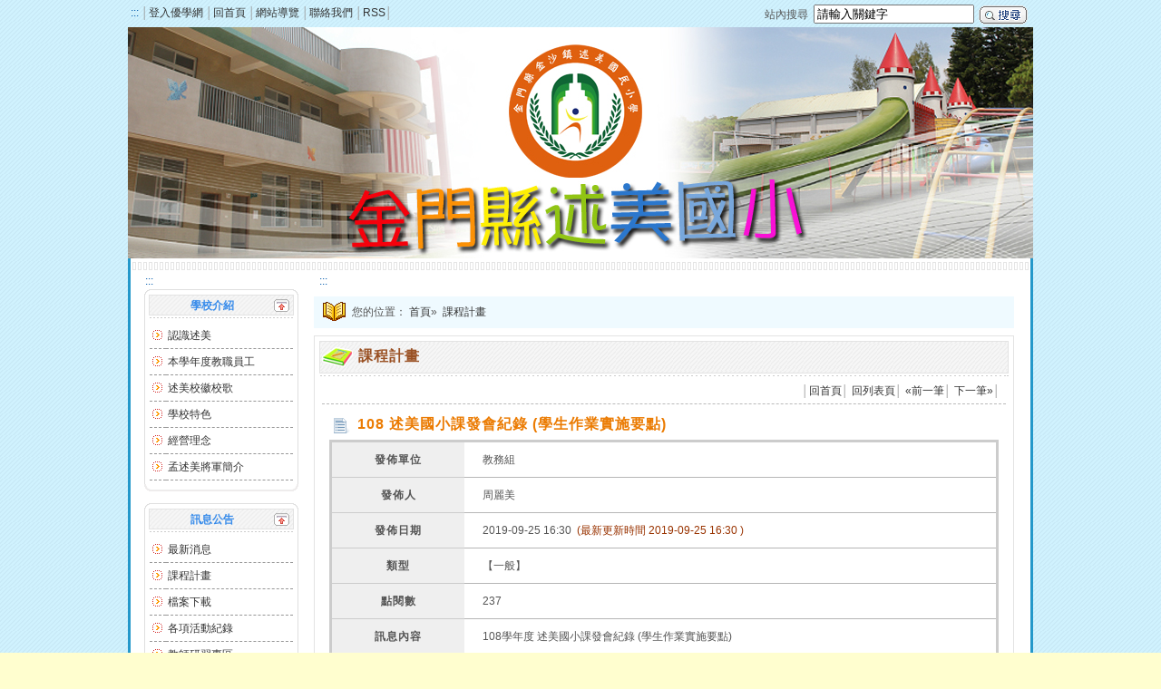

--- FILE ---
content_type: text/html; charset=utf-8
request_url: http://tw.school.uschoolnet.com/?id=es00003394&mode=news&key=155894273873848&sid=detail&news=156940041278866
body_size: 5581
content:

<!DOCTYPE HTML PUBLIC "-//W3C//DTD HTML 4.01 Transitional//EN">
<html lang="zh-TW"><!-- InstanceBegin template="/Templates/accessibility.dwt" codeOutsideHTMLIsLocked="false" -->
<head>
<meta http-equiv="Content-Type" content="text/html; charset=utf-8">
<!-- InstanceBeginEditable name="doctitle" -->
<title>述美國小校網</title>
<!-- InstanceEndEditable -->
<LINK REL="stylesheet" HREF="https://tw.school.uschoolnet.com/temp/2009_bluesky/menu/menu.css" TYPE="text/css">
<LINK REL="stylesheet" HREF="https://tw.school.uschoolnet.com/temp/2009_bluesky/style/style.css" TYPE="text/css">
<link href="https://tw.school.uschoolnet.com/temp/2009_bluesky/album/album_border_rdotblue.css" rel="stylesheet" type="text/css">
<SCRIPT language=JavaScript src="https://tw.school.uschoolnet.com/resource/onmouseover.js"></SCRIPT>
<SCRIPT language=JavaScript src="https://tw.school.uschoolnet.com/resource/jquery-1.7.min.js"></SCRIPT>
<script type="text/javascript" src="https://tw.school.uschoolnet.com/resource/jquery.jfeed.pack.js"></script>
<SCRIPT language=JavaScript src="https://tw.school.uschoolnet.com/resource/function.js"></SCRIPT>

<style type="text/css">
<!--
body {
	margin-left: 0em;
	margin-top: 0em;
	margin-right: 0em;
	margin-bottom: 0em;
	background:url(https://tw.school.uschoolnet.com/temp/2009_bluesky/style/bg.gif) repeat;
	background-color:#FFFECF;
}
td,th{
	font-size: 0.75em;
	color:#555;
	line-height:150%;
	cursor:default;
}
.top_style_custom{
	background:url(http://tw.classf0001.uschoolnet.com/schools/es00003394/topimg_es00003394.jpg?34) no-repeat;
	height:255px;
	FONT-SIZE:1.8em;
	font-weight:bold;
	VERTICAL-ALIGN: top;
	/*COLOR:#924B12;*/
	LETTER-SPACING:1px;
	/*padding:20px;*/
	font-family:標楷體;
	text-align:left;
}
.top_title_custom{
	position:relative;
	left:0px;
	top:0px;
	COLOR:#f8ea3a;
}
-->
</style>
<!-- InstanceBeginEditable name="head" --><!-- InstanceEndEditable -->

</head>
<body class="box_padding">
	<table width="998px" border="0" align="center" cellpadding="0" cellspacing="0" summary="排版用表格">
		<!--//////////////////top///////////////-->
<!--top的左邊選項及右邊search     start-->
<tr>
	<td class="top_td">
		<div class="block" title="上方左側功能選項"><a accesskey="T" href="#">:::</a>
			<span class="top_link">
									│<a href="http://tw.member.uschoolnet.com/login.php?_from=tw.school.uschoolnet.com/?id=es00003394&mode=news&key=155894273873848&sid=detail&news=156940041278866" title="登入">登入優學網</a>
								│<a accesskey="H" href="/?id=es00003394" title="回首頁">回首頁</a>
				│<a href="/?id=es00003394&mode=sitemap" title="網站導覽">網站導覽</a>
				│<a href="/cdn-cgi/l/email-protection#b1c2d9c4dcd4d8d8d8d8888888f1d6dcd0d8dd9fd2dedc" title="聯絡我們">聯絡我們</a>				│<a href="/?id=es00003394&mode=rss" title="RSS">RSS</a>│
			</span>
		</div>
		<div class="top_search">站內搜尋&nbsp;
			<INPUT name="KeyWord" id="KeyWord" type="text" accesskey="S" value="請輸入關鍵字" alt="請輸入關鍵字">
						<a href="#" id="site_search" title="站內搜尋"><img alt="temp_img" src="https://tw.school.uschoolnet.com/temp/2009_bluesky/style/icon_search.gif" alt="搜尋按鈕" border="0" align="absmiddle"></a>
			<input id="hl" value="zh-TW" type="hidden" />
			<input id="inlang" value="zh-TW" type="hidden" />
			<input id="ie" value="UTF-8" type="hidden" />
						<input id="domains" value="tw.school.uschoolnet.com/?id=es00003394;tw.school.uschoolnet.com/?id=es00003394&mode=news&key=155894273873848&sid=detail&news=156940041278866" type="hidden" />
			<input id="sitesearch" value="tw.school.uschoolnet.com/?id=es00003394" type="hidden" />
		</div>
	</td>
</tr>
<!--top的左邊選項及右邊search     end-->
<!--top上傳圖片和文字     start-->
<tr>
		<td class="top_style_custom" title="學校名稱及上方代表圖">
					<span id="school_name" class="top_title_custom">
							</span>
			</td>
</tr>
<!--top上傳圖片和文字     end-->
<!--top圖下條飾邊     start-->
<tr>
	<td class="main_bg"><div class="dec_line"><img alt="temp_img" src="https://tw.school.uschoolnet.com/temp/2009_bluesky/style/dec_line.gif"></div></td>
</tr>
<!--top圖下條飾邊      end-->		<!--//////////////////mid///////////////-->
		<tr>
			<td valign="top" class="main_bg"><table width="100%" border="0" align="center" cellpadding="0" cellspacing="0">
				<tr>
					<td class="space1">

						
							<table border="0" cellspacing="0" cellpadding="0" class="menu"summary="排版用表格">
								<tr>
									<td class="block" title="左側導覽區"><a accesskey="L" href="#">&nbsp;:::</a></td>
								</tr>
							</table>
						
						
						
<table border="0" align="center" cellpadding="0" cellspacing="0" class="menu" summary="排版用表格">
	<tr>
		<td><img alt="temp_img" src="temp/2009_bluesky/menu/title_box_top.gif"></td>
	</tr>
	<tr>
		<td align="center" class="menu_title">
			<table width="100%" border="0" cellspacing="0" cellpadding="0">
				<tr>
					<th class="menu_title" width="99%" title="下拉式選單,選單名稱">學校介紹</th>
					<td width="1%" title="收起選單"><a href="#" name="switch_menu" id="switch|71761768991918"><img alt="收起選單" src="temp/2009_bluesky/menu/icon_up.gif" border="0"></a></td>
				</tr>
			</table>
		</td>
	</tr>
	<tr>
		<td><img alt="temp_img" src="temp/2009_bluesky/menu/title_box_bottom2.gif"></td>
	</tr>
	<tr>
		<td class="menu_item_bg">
			<div id="71761768991918" style="display:block">
				<table border="0" cellpadding="0" cellspacing="0" class="menu_item" summary="學校介紹資料夾">
											<tr>
							<td width="1%" valign="top" class="menu_item_list"><img alt="temp_img" src="temp/2009_bluesky/menu/icon_item.gif"></td>
							<td width="99%" class="menu_item_list" title="認識述美"><a href="?id=es00003394&mode=editor&key=129060863592528" target="_self">認識述美</a></td>
						</tr>
											<tr>
							<td width="1%" valign="top" class="menu_item_list"><img alt="temp_img" src="temp/2009_bluesky/menu/icon_item.gif"></td>
							<td width="99%" class="menu_item_list" title="本學年度教職員工"><a href="?id=es00003394&mode=editor&key=158882111070448" target="_self">本學年度教職員工</a></td>
						</tr>
											<tr>
							<td width="1%" valign="top" class="menu_item_list"><img alt="temp_img" src="temp/2009_bluesky/menu/icon_item.gif"></td>
							<td width="99%" class="menu_item_list" title="述美校徽校歌"><a href="?id=es00003394&mode=editor&key=129060863532228" target="_self">述美校徽校歌</a></td>
						</tr>
											<tr>
							<td width="1%" valign="top" class="menu_item_list"><img alt="temp_img" src="temp/2009_bluesky/menu/icon_item.gif"></td>
							<td width="99%" class="menu_item_list" title="學校特色"><a href="?id=es00003394&mode=editor&key=129060863589511" target="_self">學校特色</a></td>
						</tr>
											<tr>
							<td width="1%" valign="top" class="menu_item_list"><img alt="temp_img" src="temp/2009_bluesky/menu/icon_item.gif"></td>
							<td width="99%" class="menu_item_list" title="經營理念"><a href="?id=es00003394&mode=editor&key=129060863547954" target="_self">經營理念</a></td>
						</tr>
											<tr>
							<td width="1%" valign="top" class="menu_item_list"><img alt="temp_img" src="temp/2009_bluesky/menu/icon_item.gif"></td>
							<td width="99%" class="menu_item_list" title="孟述美將軍簡介"><a href="?id=es00003394&mode=editor&key=158555874368146" target="_self">孟述美將軍簡介</a></td>
						</tr>
									</table>
			</div>
		</td>
	</tr>
	<tr>
		<td><img alt="temp_img" src="temp/2009_bluesky/menu/title_box_bottom.gif"></td>
	</tr>
	<tr>
		<td><img alt="temp_img" src="temp/2009_bluesky/menu/blank.gif" width="5" height="13"></td>
	</tr>
 </table>
<table border="0" align="center" cellpadding="0" cellspacing="0" class="menu" summary="排版用表格">
	<tr>
		<td><img alt="temp_img" src="temp/2009_bluesky/menu/title_box_top.gif"></td>
	</tr>
	<tr>
		<td align="center" class="menu_title">
			<table width="100%" border="0" cellspacing="0" cellpadding="0">
				<tr>
					<th class="menu_title" width="99%" title="下拉式選單,選單名稱">訊息公告</th>
					<td width="1%" title="收起選單"><a href="#" name="switch_menu" id="switch|81581768991918"><img alt="收起選單" src="temp/2009_bluesky/menu/icon_up.gif" border="0"></a></td>
				</tr>
			</table>
		</td>
	</tr>
	<tr>
		<td><img alt="temp_img" src="temp/2009_bluesky/menu/title_box_bottom2.gif"></td>
	</tr>
	<tr>
		<td class="menu_item_bg">
			<div id="81581768991918" style="display:block">
				<table border="0" cellpadding="0" cellspacing="0" class="menu_item" summary="訊息公告資料夾">
											<tr>
							<td width="1%" valign="top" class="menu_item_list"><img alt="temp_img" src="temp/2009_bluesky/menu/icon_item.gif"></td>
							<td width="99%" class="menu_item_list" title="最新消息"><a href="?id=es00003394&mode=news&key=155894118385264" target="_self">最新消息</a></td>
						</tr>
											<tr>
							<td width="1%" valign="top" class="menu_item_list"><img alt="temp_img" src="temp/2009_bluesky/menu/icon_item.gif"></td>
							<td width="99%" class="menu_item_list" title="課程計畫"><a href="?id=es00003394&mode=news&key=155894273873848" target="_self">課程計畫</a></td>
						</tr>
											<tr>
							<td width="1%" valign="top" class="menu_item_list"><img alt="temp_img" src="temp/2009_bluesky/menu/icon_item.gif"></td>
							<td width="99%" class="menu_item_list" title="檔案下載"><a href="?id=es00003394&mode=news&key=155928411845806" target="_self">檔案下載</a></td>
						</tr>
											<tr>
							<td width="1%" valign="top" class="menu_item_list"><img alt="temp_img" src="temp/2009_bluesky/menu/icon_item.gif"></td>
							<td width="99%" class="menu_item_list" title="各項活動紀錄"><a href="?id=es00003394&mode=news&key=157285410493327" target="_self">各項活動紀錄</a></td>
						</tr>
											<tr>
							<td width="1%" valign="top" class="menu_item_list"><img alt="temp_img" src="temp/2009_bluesky/menu/icon_item.gif"></td>
							<td width="99%" class="menu_item_list" title="教師研習專區"><a href="?id=es00003394&mode=news&key=163290372082407" target="_self">教師研習專區</a></td>
						</tr>
											<tr>
							<td width="1%" valign="top" class="menu_item_list"><img alt="temp_img" src="temp/2009_bluesky/menu/icon_item.gif"></td>
							<td width="99%" class="menu_item_list" title="法規公告及表單申請"><a href="?id=es00003394&mode=news&key=163297103658572" target="_self">法規公告及表單申請</a></td>
						</tr>
									</table>
			</div>
		</td>
	</tr>
	<tr>
		<td><img alt="temp_img" src="temp/2009_bluesky/menu/title_box_bottom.gif"></td>
	</tr>
	<tr>
		<td><img alt="temp_img" src="temp/2009_bluesky/menu/blank.gif" width="5" height="13"></td>
	</tr>
 </table>
<table border="0" align="center" cellpadding="0" cellspacing="0" class="menu" summary="排版用表格">
	<tr>
		<td><img alt="temp_img" src="temp/2009_bluesky/menu/title_box_top.gif"></td>
	</tr>
	<tr>
		<td align="center" class="menu_title">
			<table width="100%" border="0" cellspacing="0" cellpadding="0">
				<tr>
					<th class="menu_title" width="99%" title="下拉式選單,選單名稱">相關組織</th>
					<td width="1%" title="收起選單"><a href="#" name="switch_menu" id="switch|1341768991918"><img alt="收起選單" src="temp/2009_bluesky/menu/icon_up.gif" border="0"></a></td>
				</tr>
			</table>
		</td>
	</tr>
	<tr>
		<td><img alt="temp_img" src="temp/2009_bluesky/menu/title_box_bottom2.gif"></td>
	</tr>
	<tr>
		<td class="menu_item_bg">
			<div id="1341768991918" style="display:block">
				<table border="0" cellpadding="0" cellspacing="0" class="menu_item" summary="相關組織資料夾">
											<tr>
							<td width="1%" valign="top" class="menu_item_list"><img alt="temp_img" src="temp/2009_bluesky/menu/icon_item.gif"></td>
							<td width="99%" class="menu_item_list" title="愛心志工隊"><a href="?id=es00003394&mode=news&key=156168833755502" target="_self">愛心志工隊</a></td>
						</tr>
											<tr>
							<td width="1%" valign="top" class="menu_item_list"><img alt="temp_img" src="temp/2009_bluesky/menu/icon_item.gif"></td>
							<td width="99%" class="menu_item_list" title="家長會"><a href="?id=es00003394&mode=news&key=156168850713317" target="_self">家長會</a></td>
						</tr>
											<tr>
							<td width="1%" valign="top" class="menu_item_list"><img alt="temp_img" src="temp/2009_bluesky/menu/icon_item.gif"></td>
							<td width="99%" class="menu_item_list" title="校友會"><a href="?id=es00003394&mode=news&key=156168852576615" target="_self">校友會</a></td>
						</tr>
											<tr>
							<td width="1%" valign="top" class="menu_item_list"><img alt="temp_img" src="temp/2009_bluesky/menu/icon_item.gif"></td>
							<td width="99%" class="menu_item_list" title="歷屆校友-述美國小"><a href="?id=es00003394&mode=news&key=156991784169542" target="_self">歷屆校友-述美國小</a></td>
						</tr>
											<tr>
							<td width="1%" valign="top" class="menu_item_list"><img alt="temp_img" src="temp/2009_bluesky/menu/icon_item.gif"></td>
							<td width="99%" class="menu_item_list" title="歷屆校友-西園國校"><a href="?id=es00003394&mode=news&key=156991787963821" target="_self">歷屆校友-西園國校</a></td>
						</tr>
											<tr>
							<td width="1%" valign="top" class="menu_item_list"><img alt="temp_img" src="temp/2009_bluesky/menu/icon_item.gif"></td>
							<td width="99%" class="menu_item_list" title="歷屆校友-官嶼國校"><a href="?id=es00003394&mode=news&key=156991791082274" target="_self">歷屆校友-官嶼國校</a></td>
						</tr>
									</table>
			</div>
		</td>
	</tr>
	<tr>
		<td><img alt="temp_img" src="temp/2009_bluesky/menu/title_box_bottom.gif"></td>
	</tr>
	<tr>
		<td><img alt="temp_img" src="temp/2009_bluesky/menu/blank.gif" width="5" height="13"></td>
	</tr>
 </table>
<table border="0" align="center" cellpadding="0" cellspacing="0" class="menu" summary="排版用表格">
	<tr>
		<td><img alt="temp_img" src="temp/2009_bluesky/menu/title_box_top.gif"></td>
	</tr>
	<tr>
		<td align="center" class="menu_title">
			<table width="100%" border="0" cellspacing="0" cellpadding="0">
				<tr>
					<th class="menu_title" width="99%" title="下拉式選單,選單名稱">相關報導</th>
					<td width="1%" title="收起選單"><a href="#" name="switch_menu" id="switch|94031768991918"><img alt="收起選單" src="temp/2009_bluesky/menu/icon_up.gif" border="0"></a></td>
				</tr>
			</table>
		</td>
	</tr>
	<tr>
		<td><img alt="temp_img" src="temp/2009_bluesky/menu/title_box_bottom2.gif"></td>
	</tr>
	<tr>
		<td class="menu_item_bg">
			<div id="94031768991918" style="display:block">
				<table border="0" cellpadding="0" cellspacing="0" class="menu_item" summary="相關報導資料夾">
											<tr>
							<td width="1%" valign="top" class="menu_item_list"><img alt="temp_img" src="temp/2009_bluesky/menu/icon_item.gif"></td>
							<td width="99%" class="menu_item_list" title="幼兒園"><a href="?id=es00003394&mode=news&key=158391087163372" target="_self">幼兒園</a></td>
						</tr>
											<tr>
							<td width="1%" valign="top" class="menu_item_list"><img alt="temp_img" src="temp/2009_bluesky/menu/icon_item.gif"></td>
							<td width="99%" class="menu_item_list" title="國小部"><a href="?id=es00003394&mode=news&key=158391521735718" target="_self">國小部</a></td>
						</tr>
									</table>
			</div>
		</td>
	</tr>
	<tr>
		<td><img alt="temp_img" src="temp/2009_bluesky/menu/title_box_bottom.gif"></td>
	</tr>
	<tr>
		<td><img alt="temp_img" src="temp/2009_bluesky/menu/blank.gif" width="5" height="13"></td>
	</tr>
 </table>
<table border="0" align="center" cellpadding="0" cellspacing="0" class="menu" summary="排版用表格">
	<tr>
		<td><img alt="temp_img" src="temp/2009_bluesky/menu/title_box_top.gif"></td>
	</tr>
	<tr>
		<th align="center" class="menu_title" title="網站人氣">網站人氣</th>
	</tr>
	<tr>
		<td><img alt="temp_img" src="temp/2009_bluesky/menu/title_box_bottom2.gif"></td>
	</tr>
	<tr>
		 <td class="menu_item_bg">
			<table border="0" cellpadding="0" cellspacing="0" class="menu_item" summary="瀏覽人數資料">
				<tr>
					<td width="1%" valign="top" class="menu_item_list"><img alt="temp_img" src="temp/2009_bluesky/menu/icon_item.gif"></td>
					<td width="99%" class="menu_item_list" title="到訪人數">到訪人數：449873 </td>
				</tr>
				<tr>
					<td width="1%" valign="top" class="menu_item_list"><img alt="temp_img" src="temp/2009_bluesky/menu/icon_item.gif"></td>
					<td width="99%" class="menu_item_list" title="本月累積">本月累積：3386 </td>
				</tr>
				<tr>
					<td width="1%" valign="top" class="menu_item_list"><img alt="temp_img" src="temp/2009_bluesky/menu/icon_item.gif"></td>
					<td width="99%" class="menu_item_list" title="本週累積">本週累積：504 </td>
				</tr>
				<tr>
					<td width="1%" valign="top" class="menu_item_list"><img alt="temp_img" src="temp/2009_bluesky/menu/icon_item.gif"></td>
					<td width="99%" class="menu_item_list" title="本日累積">本日累積：86 </td>
				</tr>
			</table></td>
	</tr>
	<tr>
		<td><img alt="temp_img" src="temp/2009_bluesky/menu/title_box_bottom.gif"></td>
	</tr>
	<tr>
		<td><img alt="temp_img" src="temp/2009_bluesky/menu/blank.gif" width="5" height="13"></td>
	</tr>
</table>					</td>
					<td class="space2">&nbsp;</td>
					<td class="space3"><!-- InstanceBeginEditable name="content" -->
					<!-- ///////////////////////// midle table //////////////////////////// -->
					  <table width="100%" border="0" cellpadding="0" cellspacing="0" summary="中間主要內容區">
						  <tr>
							<td class="space5">
								<table width="100%" border="0" cellpadding="0" cellspacing="0">
									<tr>
										<td><div class="block" title="中間主要內容區"><a accesskey="C" href="#">&nbsp;:::</a></div></td>
									</tr>
									<tr>
	<td width="1%">
		<div class="position" title="您的位置">
			<img alt="temp_img" src="temp/2009_bluesky/style/icon_title.gif" align="absmiddle">&nbsp;您的位置：
			<a href="?id=es00003394" title="首頁">首頁</a>&raquo;&nbsp;
			<a href="?id=es00003394&mode=news&key=155894273873848">課程計畫</a>
		</div>
	</td>
</tr>
<tr>
	<td>
		<table width="100%"  border="0" cellspacing="0" cellpadding="0" summary="排版用表格">
			<tr>
				<td valign="bottom"><img alt="temp_img" src="temp/2009_bluesky/mid_table/box_t_l.gif" align="absbottom"></td>
				<td width="100%" valign="bottom" background="temp/2009_bluesky/mid_table/box_t_m.gif"><img alt="temp_img" src="temp/2009_bluesky/mid_table/box_t_m.gif" align="absbottom"></td>
				<td valign="bottom"><img alt="temp_img" src="temp/2009_bluesky/mid_table/box_t_r.gif" align="absbottom"></td>
			</tr>
			<tr>
				<td background="temp/2009_bluesky/mid_table/box_t_l2.gif"><img alt="temp_img" src="temp/2009_bluesky/mid_table/box_t_l2.gif"></td>
				<td width="100%" class="t1" background="temp/2009_bluesky/mid_table/box_t_m2.gif" title="課程計畫"><img alt="temp_img" src="temp/2009_bluesky/mid_table/box_t_pic.gif" align="absmiddle">課程計畫</td>
				<td background="temp/2009_bluesky/mid_table/box_t_r2.gif"><img alt="temp_img" src="temp/2009_bluesky/mid_table/box_t_r2.gif"></td>
			</tr>
			<tr>
				<td valign="top" background="temp/2009_bluesky/mid_table/box_m_l.gif"><img alt="temp_img" src="temp/2009_bluesky/mid_table/box_t_l3.gif"></td>
				<td width="100%" valign="top" background="temp/2009_bluesky/mid_table/box_t_m3.gif"><img alt="temp_img" src="temp/2009_bluesky/mid_table/box_t_m3.gif"></td>
				<td valign="top" background="temp/2009_bluesky/mid_table/box_m_r.gif"><img alt="temp_img" src="temp/2009_bluesky/mid_table/box_t_r3.gif"></td>
			</tr>
			<tr>
				<td background="temp/2009_bluesky/mid_table/box_m_l.gif">&nbsp;</td>
				<td width="100%" class="edit_td"><div class="edit_left">&nbsp;</div>
					<div class="edit_option">
						│<a href="?id=es00003394" title="回首頁">回首頁</a>│
						<a href="?id=es00003394&mode=news&key=155894273873848" title="回列表頁">回列表頁</a>│
													<a href="?id=es00003394&mode=news&key=155894273873848&sid=detail&news=157890402557408" title="前一筆">&laquo;前一筆</a>│
																			<a href="?id=es00003394&mode=news&key=155894273873848&sid=detail&news=156868067447982" title="下一筆">下一筆&raquo;</a>│
																							</div>
				</td>
				<td background="temp/2009_bluesky/mid_table/box_m_r.gif">&nbsp;</td>
			</tr>
			<tr valign="top">
				<td valign="top" background="temp/2009_bluesky/mid_table/box_m_l.gif"><img alt="temp_img" src="temp/2009_bluesky/mid_table/box_m_l.gif"></td>
				<td width="100%" align="center" valign="top" bgcolor="#FFFFFF">
					<table width="98%"  border="0" cellspacing="0" cellpadding="0" summary="課程計畫詳細資料">
						<tr>
							<td colspan="2" class="t2" title="108 述美國小課發會紀錄 (學生作業實施要點)"><img alt="temp_img" src="temp/2009_bluesky/style/icon_note.gif" align="absmiddle">&nbsp;108 述美國小課發會紀錄 (學生作業實施要點)</td>
						</tr>
					</table>
					<table width="98%" border="0" cellspacing="0" cellpadding="0" class="row3">
						<tr>
							<th class="row3_1" title="發佈單位">發佈單位</th>
							<td class="row3_2">教務組</td>
						</tr>
						<tr>
							<th class="row3_1" title="發佈人">發佈人</th>
							<td class="row3_2">周麗美</td>
						</tr>
						<tr>
							<th class="row3_1" title="發佈日期">發佈日期</th>
							<td class="row3_2">
								2019-09-25 16:30&nbsp;
								<span class="renew_text">
									(最新更新時間
									2019-09-25 16:30									)
								</span>
							</td>
						</tr>
						<tr>
							<th class="row3_1" title="類型">類型</th>
							<td class="row3_2">【一般】</td>
						</tr>
						<tr>
							<th class="row3_1" title="點閱數">點閱數</th>
							<td class="row3_2">237</td>
						</tr>
						<tr>
							<th class="row3_1" title="訊息內容">訊息內容</th>
							<td class="row3_2">
								<p>108學年度 述美國小課發會紀錄 (學生作業實施要點)</p>							</td>
						</tr>
						<tr>
							<th class="row3_1" title="訊息狀態">訊息狀態</th>
							<td class="row3_2">
								校網							</td>
						</tr>

						<tr>
							<th class="row3_1" title="瀏覽權限">瀏覽權限</th>
							<td class="row3_2">
								&nbsp;							</td>
						</tr>

						<tr>
							<th class="row3_1" title="訊息對象">訊息對象</th>
							<td class="row3_2">
																	老師、家長、學生、緊急、其它															</td>
						</tr>
						<tr>
							<th class="row3_1" title="地點位置">地點位置</th>
							<td class="row3_2">
								無							</td>
						</tr>
						<tr>
							<th class="row3_1" title="連結網址">連結網址</th>
							<td class="row3_2">
								無							</td>
						</tr>
						<tr>
							<th class="row3_1" title="附加檔案">附加檔案</th>
							<td class="row3_2">
								檔案說明：								<div>
																			<div style="padding:5px;" id="file_156940041244946">
											<a href="?id=es00003394&mode=ajax&sid=download&key=155894273873848&file_key=156940041244946&module_id=news" target="download_iframe"><img alt="temp_img" src="images/icon/icon_docx.gif" alt="下載檔案" width="20" height="20" border="0" align="absmiddle"></a>&nbsp;※述美國小課發會紀錄 108.09.25.docx&nbsp;<span class="renew_text">(下載:172次  39.684KB)</span>
										</div>
										<iframe title="檔案下載框架" name="download_iframe" style="display:none"></iframe>
																	</div>
							</td>
						</tr>
					</table>
				</td>
				<td valign="top" background="temp/2009_bluesky/mid_table/box_m_r.gif"><img alt="temp_img" src="temp/2009_bluesky/mid_table/box_m_r.gif"></td>
			</tr>

			<tr>
				<td background="temp/2009_bluesky/mid_table/box_m_l.gif">&nbsp;</td>
				<td width="100%" class="edit_td"><div class="edit_left">&nbsp;</div>
					<div class="edit_option">
						│<a href="?id=es00003394" title="回首頁">回首頁</a>│
						<a href="?id=es00003394&mode=news&key=155894273873848" title="回列表頁">回列表頁</a>│
													<a href="?id=es00003394&mode=news&key=155894273873848&sid=detail&news=157890402557408" title="前一筆">&laquo;前一筆</a>│
																			<a href="?id=es00003394&mode=news&key=155894273873848&sid=detail&news=156868067447982" title="下一筆">下一筆&raquo;</a>│
																							</div>
				</td>
				<td background="temp/2009_bluesky/mid_table/box_m_r.gif">&nbsp;</td>
			</tr>

			<tr>
				<td background="temp/2009_bluesky/mid_table/box_m_l.gif">&nbsp;</td>
				<td width="100%">&nbsp;</td>
				<td background="temp/2009_bluesky/mid_table/box_m_r.gif">&nbsp;</td>
			</tr>
				<tr valign="top">
				<td><img alt="temp_img" src="temp/2009_bluesky/mid_table/box_b_l.gif"></td>
				<td width="100%" background="temp/2009_bluesky/mid_table/box_b_m.gif"><img alt="temp_img" src="temp/2009_bluesky/mid_table/box_b_m.gif"></td>
				<td><img alt="temp_img" src="temp/2009_bluesky/mid_table/box_b_r.gif"></td>
			</tr>
		</table>
	</td>
</tr>
<tr>
	<td>&nbsp;</td>
</tr><script data-cfasync="false" src="/cdn-cgi/scripts/5c5dd728/cloudflare-static/email-decode.min.js"></script><script type="text/javascript" src="/resource/tinymce/jscripts/tiny_mce/jquery.tinymce.js"></script>
<script src="/resource/jquery.form.js" type="text/javascript"></script>
<script src="/resource/jquery.blockUI.js" type="text/javascript"></script>
<script src="../resource/date_input/jquery.date_input.min.js" type="text/javascript"></script>
<link href="../resource/date_input/date_input.css" rel="stylesheet" type="text/css" />
<script src="/module/news.js" type="text/javascript"></script>


									<tr>
										<td>&nbsp;</td>
									</tr>
								</table>
							</td>
							<td class="space6">&nbsp;</td>
						  </tr>
						</table>
				<!-- InstanceEndEditable --></td>
					<td class="space4">&nbsp;</td>
				</tr>
			</table></td>
		</tr>
		<tr>
	<td class="main_bg">
		<div class="bottom_topline">
			<div class="bottom_a_mark"><!--<a href="http://www.webguide.nat.gov.tw/enable.jsp?category=20090105114516" target="_blank"><img alt="temp_img" src="https://tw.school.uschoolnet.com/images/a+.jpg" alt="通過A+等級無障礙網頁檢測, 另開視窗" border="0"></a>--></div>
			<div class="bottom_user"><span class="block" title="下方學校資訊及版權宣告"><a accesskey="B" href="#">:::</a></span>&nbsp;
				學校相關資訊:網站管理維護：&nbsp;&nbsp;資訊小組老師&nbsp;&nbsp;				<a href="/cdn-cgi/l/email-protection#32415a475f575b5b5b5b0b0b0b72555f535b5e1c515d5f">通知管理員</a>&nbsp;&nbsp;				地址：<a href="#" id="school_map">890金門縣金沙鎮西園里沙青路999號</a>&nbsp;&nbsp;				電話：082-352860&nbsp;&nbsp;								<div class="bottom_user_cpright">Copyright c 2011 述美國小版權所有 -All rights reserved</div>
			</div>
		</div>
	</td>
</tr>
<tr>
	<td class="main_bg"><div class="dec_line_bot"><img alt="temp_img" src="https://tw.school.uschoolnet.com/temp/2009_bluesky/style/dec_line_bot.gif"></div></td>
</tr>
<tr>
	<td align="right" class="bottom_uschool" title="優學網,另開視窗">&nbsp;<a href="http://tw.portal.uschoolnet.com/" target="_blank"><img alt="temp_img" src="https://tw.school.uschoolnet.com/images/user/logo_uschool.gif"  border="0" align="absbottom"></a>系統設計製作</td>
</tr>
	<div id="div_school_map" style="display:none;">
		<div align="right" style="padding:3px"><a href="#" name="close_blockui"><img alt="temp_img" src="https://tw.school.uschoolnet.com//images/icon/icon_x.gif" border="0"></a></div>
		<div id="school_map_html"></div>
		<div style="padding:5px" align="center"></div>
	</div>
	</table>
<script data-cfasync="false" src="/cdn-cgi/scripts/5c5dd728/cloudflare-static/email-decode.min.js"></script><script defer src="https://static.cloudflareinsights.com/beacon.min.js/vcd15cbe7772f49c399c6a5babf22c1241717689176015" integrity="sha512-ZpsOmlRQV6y907TI0dKBHq9Md29nnaEIPlkf84rnaERnq6zvWvPUqr2ft8M1aS28oN72PdrCzSjY4U6VaAw1EQ==" data-cf-beacon='{"version":"2024.11.0","token":"fc74f6690a2f4f289d1bcc4f223299a8","r":1,"server_timing":{"name":{"cfCacheStatus":true,"cfEdge":true,"cfExtPri":true,"cfL4":true,"cfOrigin":true,"cfSpeedBrain":true},"location_startswith":null}}' crossorigin="anonymous"></script>
</body>
</html>


--- FILE ---
content_type: text/css
request_url: https://tw.school.uschoolnet.com/temp/2009_bluesky/menu/menu.css
body_size: 545
content:

/*左右兩邊主選單寬*/
.menu {width:170px}


/*主選單名稱--可改*/
.menu_title {font-weight:bold;color:#378BEA;padding:0px 8px;text-align:center;background:url(title_box_mild2.gif) repeat-y top; cursor: default;}
.menu_title a:link  {color:#BD2D07;text-decoration:underline;}
.menu_title a:visited  {color:#BD2D07;text-decoration:underline;}
.menu_title a:hover {color:#EF8366;text-decoration:none;}


/*次選單box*/
.menu_item {width:100%;}

.menu_item_bg {padding:4px 6px; background:url(title_box_mild.gif) repeat-y top}


/*次選單--可改*/
.menu_item_list {color:#0D4AD3;line-height:150%;padding:5px 1px 5px 2px;border-bottom: 1px dashed #979797;}
.menu_item_list A:link {color: #333; text-decoration:none;}
.menu_item_list A:visited {color: #333; text-decoration:none;}
.menu_item_list A:hover {color: #3EA2FF; text-decoration:underline;}


/*table切割--請不要改*/
.space1 {width:180px; vertical-align:top; padding:0px 0px 10px 10px;text-align:center;}

.space2 {width:12px; vertical-align:top;}

.space3 {width:auto !important;  vertical-align:top;padding:0px 0px 10px 0px;}

.space4 {width:6px; vertical-align:top;}

.space5 {width:auto !important; min-width:100px; vertical-align:top;}

.space6 {width:12px; vertical-align:top;}

.space7 {width:180px;vertical-align:top; padding:0px 5px 10px 0px;text-align:center;}


/*登入者訊息*/
.admin_box { background:url(../../../images/admin_box_mid.gif) repeat-y;}

.admin_title {font-weight:bold;color:#F17A05;padding:6px;margin:0px 6px;border-bottom:#CEBD60 1px dashed;word-break: break-all;}

.admin_normal {color:#333333; font-weight:normal;}

.admin_time {margin:3px 8px;color:#1B7A85;}

.admin_button {color:#842800;margin:5px 5px 0px 5px;padding-top:5px;border-top:#CEBD60 1px dashed;}
.admin_button A:link {color: #842800; text-decoration:none;}
.admin_button A:visited {color: #842800; text-decoration:none;}
.admin_button A:hover {color: #B36F52; text-decoration:underline;}


/*學校上稿*/
.row_title {margin:3px;padding:10px 3px 5px 3px;letter-spacing:1px;line-height:150%;word-break:break-all;}

.conbox {margin:10px; padding-left:13px;letter-spacing:2px;line-height:160%;word-break:break-all;}

.image_left {float: left;margin:4px 8px 4px 1px;width: auto;border: 1px solid #ccc;padding:3px;}

.image_right {float: right;margin:4px 1px 4px 5px;width: auto;border: 1px solid #ccc;padding:3px;}

/*學校上稿-新增等功能鍵*/
.con_option {text-align:right;border-bottom:#BABABA 1px dashed;border-top:#ccc 1px solid;padding-bottom:5px;padding-top:5px;padding-right:6px;color:#999;}

